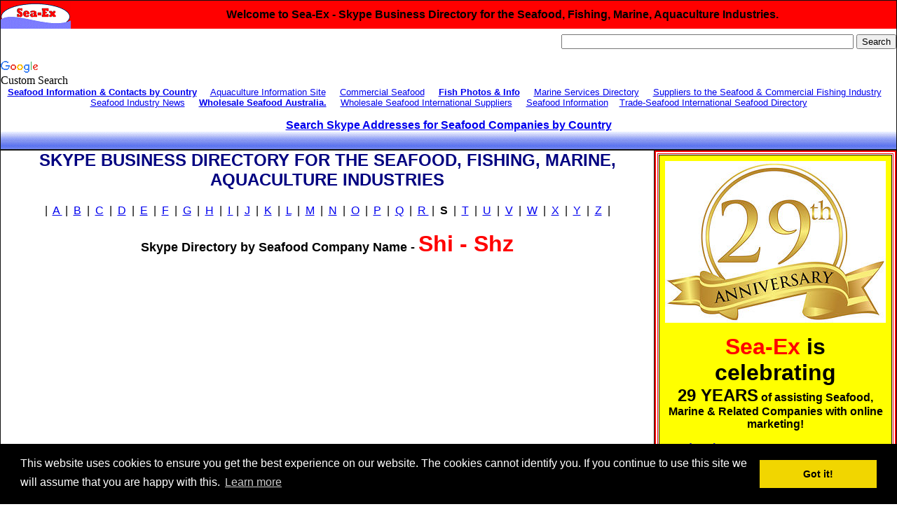

--- FILE ---
content_type: text/html
request_url: https://www.sea-ex.com/skype/AOdirectory/shi.htm
body_size: 14121
content:
<!DOCTYPE html PUBLIC "-//W3C//DTD HTML 4.01 Transitional//EN"><!-- #BeginTemplate "../aodir_skype_no_ads.dwt" --><html><head><meta http-equiv="Content-Type" content="text/html; charset=windows-1252"/>
<script>var __ezHttpConsent={setByCat:function(src,tagType,attributes,category,force,customSetScriptFn=null){var setScript=function(){if(force||window.ezTcfConsent[category]){if(typeof customSetScriptFn==='function'){customSetScriptFn();}else{var scriptElement=document.createElement(tagType);scriptElement.src=src;attributes.forEach(function(attr){for(var key in attr){if(attr.hasOwnProperty(key)){scriptElement.setAttribute(key,attr[key]);}}});var firstScript=document.getElementsByTagName(tagType)[0];firstScript.parentNode.insertBefore(scriptElement,firstScript);}}};if(force||(window.ezTcfConsent&&window.ezTcfConsent.loaded)){setScript();}else if(typeof getEzConsentData==="function"){getEzConsentData().then(function(ezTcfConsent){if(ezTcfConsent&&ezTcfConsent.loaded){setScript();}else{console.error("cannot get ez consent data");force=true;setScript();}});}else{force=true;setScript();console.error("getEzConsentData is not a function");}},};</script>
<script>var ezTcfConsent=window.ezTcfConsent?window.ezTcfConsent:{loaded:false,store_info:false,develop_and_improve_services:false,measure_ad_performance:false,measure_content_performance:false,select_basic_ads:false,create_ad_profile:false,select_personalized_ads:false,create_content_profile:false,select_personalized_content:false,understand_audiences:false,use_limited_data_to_select_content:false,};function getEzConsentData(){return new Promise(function(resolve){document.addEventListener("ezConsentEvent",function(event){var ezTcfConsent=event.detail.ezTcfConsent;resolve(ezTcfConsent);});});}</script>
<script>if(typeof _setEzCookies!=='function'){function _setEzCookies(ezConsentData){var cookies=window.ezCookieQueue;for(var i=0;i<cookies.length;i++){var cookie=cookies[i];if(ezConsentData&&ezConsentData.loaded&&ezConsentData[cookie.tcfCategory]){document.cookie=cookie.name+"="+cookie.value;}}}}
window.ezCookieQueue=window.ezCookieQueue||[];if(typeof addEzCookies!=='function'){function addEzCookies(arr){window.ezCookieQueue=[...window.ezCookieQueue,...arr];}}
addEzCookies([{name:"ezoab_1940",value:"mod4-c; Path=/; Domain=sea-ex.com; Max-Age=7200",tcfCategory:"store_info",isEzoic:"true",},{name:"ezosuibasgeneris-1",value:"45f5e20a-b21c-4821-4c04-982b4ac317b5; Path=/; Domain=sea-ex.com; Expires=Mon, 01 Feb 2027 01:06:09 UTC; Secure; SameSite=None",tcfCategory:"understand_audiences",isEzoic:"true",}]);if(window.ezTcfConsent&&window.ezTcfConsent.loaded){_setEzCookies(window.ezTcfConsent);}else if(typeof getEzConsentData==="function"){getEzConsentData().then(function(ezTcfConsent){if(ezTcfConsent&&ezTcfConsent.loaded){_setEzCookies(window.ezTcfConsent);}else{console.error("cannot get ez consent data");_setEzCookies(window.ezTcfConsent);}});}else{console.error("getEzConsentData is not a function");_setEzCookies(window.ezTcfConsent);}</script><script type="text/javascript" data-ezscrex='false' data-cfasync='false'>window._ezaq = Object.assign({"edge_cache_status":12,"edge_response_time":263,"url":"https://www.sea-ex.com/skype/AOdirectory/shi.htm"}, typeof window._ezaq !== "undefined" ? window._ezaq : {});</script><script type="text/javascript" data-ezscrex='false' data-cfasync='false'>window._ezaq = Object.assign({"ab_test_id":"mod4-c"}, typeof window._ezaq !== "undefined" ? window._ezaq : {});window.__ez=window.__ez||{};window.__ez.tf={};</script><script type="text/javascript" data-ezscrex='false' data-cfasync='false'>window.ezDisableAds = true;</script>
<script data-ezscrex='false' data-cfasync='false' data-pagespeed-no-defer>var __ez=__ez||{};__ez.stms=Date.now();__ez.evt={};__ez.script={};__ez.ck=__ez.ck||{};__ez.template={};__ez.template.isOrig=true;__ez.queue=__ez.queue||function(){var e=0,i=0,t=[],n=!1,o=[],r=[],s=!0,a=function(e,i,n,o,r,s,a){var l=arguments.length>7&&void 0!==arguments[7]?arguments[7]:window,d=this;this.name=e,this.funcName=i,this.parameters=null===n?null:w(n)?n:[n],this.isBlock=o,this.blockedBy=r,this.deleteWhenComplete=s,this.isError=!1,this.isComplete=!1,this.isInitialized=!1,this.proceedIfError=a,this.fWindow=l,this.isTimeDelay=!1,this.process=function(){f("... func = "+e),d.isInitialized=!0,d.isComplete=!0,f("... func.apply: "+e);var i=d.funcName.split("."),n=null,o=this.fWindow||window;i.length>3||(n=3===i.length?o[i[0]][i[1]][i[2]]:2===i.length?o[i[0]][i[1]]:o[d.funcName]),null!=n&&n.apply(null,this.parameters),!0===d.deleteWhenComplete&&delete t[e],!0===d.isBlock&&(f("----- F'D: "+d.name),m())}},l=function(e,i,t,n,o,r,s){var a=arguments.length>7&&void 0!==arguments[7]?arguments[7]:window,l=this;this.name=e,this.path=i,this.async=o,this.defer=r,this.isBlock=t,this.blockedBy=n,this.isInitialized=!1,this.isError=!1,this.isComplete=!1,this.proceedIfError=s,this.fWindow=a,this.isTimeDelay=!1,this.isPath=function(e){return"/"===e[0]&&"/"!==e[1]},this.getSrc=function(e){return void 0!==window.__ezScriptHost&&this.isPath(e)&&"banger.js"!==this.name?window.__ezScriptHost+e:e},this.process=function(){l.isInitialized=!0,f("... file = "+e);var i=this.fWindow?this.fWindow.document:document,t=i.createElement("script");t.src=this.getSrc(this.path),!0===o?t.async=!0:!0===r&&(t.defer=!0),t.onerror=function(){var e={url:window.location.href,name:l.name,path:l.path,user_agent:window.navigator.userAgent};"undefined"!=typeof _ezaq&&(e.pageview_id=_ezaq.page_view_id);var i=encodeURIComponent(JSON.stringify(e)),t=new XMLHttpRequest;t.open("GET","//g.ezoic.net/ezqlog?d="+i,!0),t.send(),f("----- ERR'D: "+l.name),l.isError=!0,!0===l.isBlock&&m()},t.onreadystatechange=t.onload=function(){var e=t.readyState;f("----- F'D: "+l.name),e&&!/loaded|complete/.test(e)||(l.isComplete=!0,!0===l.isBlock&&m())},i.getElementsByTagName("head")[0].appendChild(t)}},d=function(e,i){this.name=e,this.path="",this.async=!1,this.defer=!1,this.isBlock=!1,this.blockedBy=[],this.isInitialized=!0,this.isError=!1,this.isComplete=i,this.proceedIfError=!1,this.isTimeDelay=!1,this.process=function(){}};function c(e,i,n,s,a,d,c,u,f){var m=new l(e,i,n,s,a,d,c,f);!0===u?o[e]=m:r[e]=m,t[e]=m,h(m)}function h(e){!0!==u(e)&&0!=s&&e.process()}function u(e){if(!0===e.isTimeDelay&&!1===n)return f(e.name+" blocked = TIME DELAY!"),!0;if(w(e.blockedBy))for(var i=0;i<e.blockedBy.length;i++){var o=e.blockedBy[i];if(!1===t.hasOwnProperty(o))return f(e.name+" blocked = "+o),!0;if(!0===e.proceedIfError&&!0===t[o].isError)return!1;if(!1===t[o].isComplete)return f(e.name+" blocked = "+o),!0}return!1}function f(e){var i=window.location.href,t=new RegExp("[?&]ezq=([^&#]*)","i").exec(i);"1"===(t?t[1]:null)&&console.debug(e)}function m(){++e>200||(f("let's go"),p(o),p(r))}function p(e){for(var i in e)if(!1!==e.hasOwnProperty(i)){var t=e[i];!0===t.isComplete||u(t)||!0===t.isInitialized||!0===t.isError?!0===t.isError?f(t.name+": error"):!0===t.isComplete?f(t.name+": complete already"):!0===t.isInitialized&&f(t.name+": initialized already"):t.process()}}function w(e){return"[object Array]"==Object.prototype.toString.call(e)}return window.addEventListener("load",(function(){setTimeout((function(){n=!0,f("TDELAY -----"),m()}),5e3)}),!1),{addFile:c,addFileOnce:function(e,i,n,o,r,s,a,l,d){t[e]||c(e,i,n,o,r,s,a,l,d)},addDelayFile:function(e,i){var n=new l(e,i,!1,[],!1,!1,!0);n.isTimeDelay=!0,f(e+" ...  FILE! TDELAY"),r[e]=n,t[e]=n,h(n)},addFunc:function(e,n,s,l,d,c,u,f,m,p){!0===c&&(e=e+"_"+i++);var w=new a(e,n,s,l,d,u,f,p);!0===m?o[e]=w:r[e]=w,t[e]=w,h(w)},addDelayFunc:function(e,i,n){var o=new a(e,i,n,!1,[],!0,!0);o.isTimeDelay=!0,f(e+" ...  FUNCTION! TDELAY"),r[e]=o,t[e]=o,h(o)},items:t,processAll:m,setallowLoad:function(e){s=e},markLoaded:function(e){if(e&&0!==e.length){if(e in t){var i=t[e];!0===i.isComplete?f(i.name+" "+e+": error loaded duplicate"):(i.isComplete=!0,i.isInitialized=!0)}else t[e]=new d(e,!0);f("markLoaded dummyfile: "+t[e].name)}},logWhatsBlocked:function(){for(var e in t)!1!==t.hasOwnProperty(e)&&u(t[e])}}}();__ez.evt.add=function(e,t,n){e.addEventListener?e.addEventListener(t,n,!1):e.attachEvent?e.attachEvent("on"+t,n):e["on"+t]=n()},__ez.evt.remove=function(e,t,n){e.removeEventListener?e.removeEventListener(t,n,!1):e.detachEvent?e.detachEvent("on"+t,n):delete e["on"+t]};__ez.script.add=function(e){var t=document.createElement("script");t.src=e,t.async=!0,t.type="text/javascript",document.getElementsByTagName("head")[0].appendChild(t)};__ez.dot=__ez.dot||{};__ez.queue.addFileOnce('/detroitchicago/boise.js', '/detroitchicago/boise.js?gcb=195-2&cb=5', true, [], true, false, true, false);__ez.queue.addFileOnce('/parsonsmaize/abilene.js', '/parsonsmaize/abilene.js?gcb=195-2&cb=e80eca0cdb', true, [], true, false, true, false);__ez.queue.addFileOnce('/parsonsmaize/mulvane.js', '/parsonsmaize/mulvane.js?gcb=195-2&cb=e75e48eec0', true, ['/parsonsmaize/abilene.js'], true, false, true, false);__ez.queue.addFileOnce('/detroitchicago/birmingham.js', '/detroitchicago/birmingham.js?gcb=195-2&cb=539c47377c', true, ['/parsonsmaize/abilene.js'], true, false, true, false);</script>
<script data-ezscrex="false" type="text/javascript" data-cfasync="false">window._ezaq = Object.assign({"ad_cache_level":0,"adpicker_placement_cnt":0,"ai_placeholder_cache_level":0,"ai_placeholder_placement_cnt":-1,"domain":"sea-ex.com","domain_id":1940,"ezcache_level":1,"ezcache_skip_code":0,"has_bad_image":0,"has_bad_words":0,"is_sitespeed":0,"lt_cache_level":0,"response_size":41779,"response_size_orig":35941,"response_time_orig":206,"template_id":120,"url":"https://www.sea-ex.com/skype/AOdirectory/shi.htm","word_count":0,"worst_bad_word_level":0}, typeof window._ezaq !== "undefined" ? window._ezaq : {});__ez.queue.markLoaded('ezaqBaseReady');</script>
<script type='text/javascript' data-ezscrex='false' data-cfasync='false'>
window.ezAnalyticsStatic = true;

function analyticsAddScript(script) {
	var ezDynamic = document.createElement('script');
	ezDynamic.type = 'text/javascript';
	ezDynamic.innerHTML = script;
	document.head.appendChild(ezDynamic);
}
function getCookiesWithPrefix() {
    var allCookies = document.cookie.split(';');
    var cookiesWithPrefix = {};

    for (var i = 0; i < allCookies.length; i++) {
        var cookie = allCookies[i].trim();

        for (var j = 0; j < arguments.length; j++) {
            var prefix = arguments[j];
            if (cookie.indexOf(prefix) === 0) {
                var cookieParts = cookie.split('=');
                var cookieName = cookieParts[0];
                var cookieValue = cookieParts.slice(1).join('=');
                cookiesWithPrefix[cookieName] = decodeURIComponent(cookieValue);
                break; // Once matched, no need to check other prefixes
            }
        }
    }

    return cookiesWithPrefix;
}
function productAnalytics() {
	var d = {"pr":[6],"omd5":"c78a6f321810d2b55cbc49a4650cc30e","nar":"risk score"};
	d.u = _ezaq.url;
	d.p = _ezaq.page_view_id;
	d.v = _ezaq.visit_uuid;
	d.ab = _ezaq.ab_test_id;
	d.e = JSON.stringify(_ezaq);
	d.ref = document.referrer;
	d.c = getCookiesWithPrefix('active_template', 'ez', 'lp_');
	if(typeof ez_utmParams !== 'undefined') {
		d.utm = ez_utmParams;
	}

	var dataText = JSON.stringify(d);
	var xhr = new XMLHttpRequest();
	xhr.open('POST','/ezais/analytics?cb=1', true);
	xhr.onload = function () {
		if (xhr.status!=200) {
            return;
		}

        if(document.readyState !== 'loading') {
            analyticsAddScript(xhr.response);
            return;
        }

        var eventFunc = function() {
            if(document.readyState === 'loading') {
                return;
            }
            document.removeEventListener('readystatechange', eventFunc, false);
            analyticsAddScript(xhr.response);
        };

        document.addEventListener('readystatechange', eventFunc, false);
	};
	xhr.setRequestHeader('Content-Type','text/plain');
	xhr.send(dataText);
}
__ez.queue.addFunc("productAnalytics", "productAnalytics", null, true, ['ezaqBaseReady'], false, false, false, true);
</script><base href="https://www.sea-ex.com/skype/AOdirectory/shi.htm"/>
<!-- Global site tag (gtag.js) - Google Analytics -->
<script async="" src="https://www.googletagmanager.com/gtag/js?id=UA-2661119-1"></script>
<script>
  window.dataLayer = window.dataLayer || [];
  function gtag(){dataLayer.push(arguments);}
  gtag('js', new Date());

  gtag('config', 'UA-2661119-1');
</script>

<meta http-equiv="Content-Language" content="en-us"/>

<!-- #BeginEditable "doctitle" -->
<title>Skype Directory for the Seafood, Fishing, Marine &amp; Aquaculture Industries - Shi-Shz</title>
<!-- #EndEditable -->

<!-- #BeginEditable "meta_tags" -->

<meta name="keywords" content="skype, skype names, how to contact seafood companies, seafood importers, seafood exporters, marine industry skype addresses, skype names, seafood, seafood industry, processors, agents, import, export, brokers, Sea-Ex, australia, argentina, bangladesh, belarus, belgium, canada. chile, china, costa rica, czech republic, denmark, dominican repulbic, ecuador, estonia, faroe islands, france, germany, greece, guam, holland, iceland, india, indonesia, israel, italy, iran, ireland, japan, kenya, korea, latvia, macau, malaysia, maldives, mexico, monaco, new zealand, norway, oman, pakistan, panama, peru, philippines, portugal, qatar, russia, saudi arabia, sierra leone, singapore, south africa, spain, sri lanka, sweden, switzerland, taiwan, tanzania, thailand, tunisia, turkey, ukraine, united arab emirates, united kingdom, england, scotland, new zealand, namibia, united states of america, usa, uruguay, venezuela, vietnam, fresh seafood, frozen seafood, parrot fish, goat fish, kingfish, mackerel, jack mackerel, rock lobster, european carp, bonito, butterfish, snapper bigeye, king snapper, yabby, shark fins, sea cucumbers, seabass, blue shark, hake, whiting, prawns, honduras, hawaii, shrimp, squid"/>
<meta name="description" content="Skype Business Directory for the Seafood Fishing Marine &amp; Aquaculture Industries. Company name Shi-Shz"/>
<meta name="summary" content="telecomunications, telephones, skype, voip, business, import, export, aquaculture, agriculture, food, Australia, angola, argentina, italy, el salvador, cuba, dubai, canada, usa, china, india, pakistan, netherlands, vietnam, virgin islands, seafood, seafood industry, processors, agents, import, export, brokers, Sea-Ex, australia, fish, trading"/>
<meta name="classification" content="seafood, seafood industry, processors, agents, import, export, brokers, Sea-Ex, australia, fish, trading"/>
<meta keywords="skype, internet phone, voip, seafood, australian, longline, fish, seafood suppliers, australian seafood, seafood australia, sea food, wholesale seafood, buy seafood, sell seafood, buy fish, sell fish, fishing information, free information, angling, australian seafood, australian fish, australian seafood suppliers, seafood australia, fish australia, fishing australia, angling, sea food, australian fish, import, export, trading, seafood trading, seafood trading boards, fish, fishing, angling, Australia, import, export"/>

<!-- #EndEditable -->
<meta name="country" content="Australia"/>
<meta name="DISTRIBUTION" content="GLOBAL"/>
<meta name="RATING" content="GENERAL"/>
<meta name="REVISIT-AFTER" content="30 DAYS"/>
<meta name="ROBOTS" content="ALL"/>

<script async="" src="https://pagead2.googlesyndication.com/pagead/js/adsbygoogle.js?client=ca-pub-4611158591253468" crossorigin="anonymous"></script>


<style type="text/css"><!--
 BODY {
  scrollbar-arrow-color:FFFFFF;
  scrollbar-track-color:888888;
  scrollbar-shadow-color:FFFFFF;
  scrollbar-face-color:FF0000;
  scrollbar-highlight-color:FFFFFF;
  scrollbar-darkshadow-color:000000;
  scrollbar-3dlight-color:CC0000;
 }
//--></style>
<link rel="stylesheet" type="text/css" href="//cdnjs.cloudflare.com/ajax/libs/cookieconsent2/3.0.3/cookieconsent.min.css"/>
<script src="//cdnjs.cloudflare.com/ajax/libs/cookieconsent2/3.0.3/cookieconsent.min.js"></script>
<script>
window.addEventListener("load", function(){
window.cookieconsent.initialise({
  "palette": {
    "popup": {
      "background": "#000"
    },
    "button": {
      "background": "#f1d600"
    }
  },
  "content": {
    "message": "This website uses cookies to ensure you get the best experience on our website. The cookies cannot identify you. If you continue to use this site we will assume that you are happy with this.",
    "href": "https://www.sea-ex.com/cookiepolicy.htm"
  }
})});
</script>

<meta name="Microsoft Border" content="b"/>
<link rel='canonical' href='https://www.sea-ex.com/skype/AOdirectory/shi.htm' />
<script type='text/javascript'>
var ezoTemplate = 'old_site_noads';
var ezouid = '1';
var ezoFormfactor = '1';
</script><script data-ezscrex="false" type='text/javascript'>
var soc_app_id = '0';
var did = 1940;
var ezdomain = 'sea-ex.com';
var ezoicSearchable = 1;
</script></head>

<body topmargin="0" leftmargin="0" rightmargin="0" bottommargin="0"><!--msnavigation--><table dir="ltr" border="0" cellpadding="0" cellspacing="0" width="100%"><tbody><tr><!--msnavigation--><td valign="top">
<table border="1" cellpadding="0" cellspacing="0" style="border-collapse: collapse" bordercolor="#111111" width="100%">
  <tbody><tr>
    <td width="100%" bgcolor="#FF0000">
    <table border="0" cellpadding="0" cellspacing="0" style="border-collapse: collapse" bordercolor="#111111" width="100%">
      <tbody><tr>
        <td width="12%">
        <a href="https://www.sea-ex.com/">
        <img border="0" src="https://www.sea-ex.com/images/sea-exlogosmall.gif" alt="Sea-Ex Seafood Fishing Marine Directory"/></a></td>
        <td width="88%">
        <p align="center"><!-- #BeginEditable "page_desc" --><b><font face="Arial">Welcome to Sea-Ex - Skype Business Directory for the Seafood, Fishing, Marine, Aquaculture Industries.</font></b><!-- #EndEditable --></p></td>
      </tr>
      <tr>
        
        
        
        <td width="100%" align="right" valign="bottom" bgcolor="#FFFFFF" bordercolor="#FFFFFF" height="8" colspan="2"></td>
			</tr>
      <tr>
        <td width="100%" colspan="2" background="https://www.sea-ex.com/skype/images/hbar.gif">
        <table border="0" cellpadding="0" style="border-collapse: collapse" bordercolor="#111111" width="100%">
          <tbody><tr>
            <td width="100%" bgcolor="#FFFFFF">
                        <p align="right"><style type="text/css">
@import url(http://www.google.com/cse/api/branding.css);
</style>
</p><div class="cse-branding-bottom" style="background-color:#FFFFFF;color:#000000">
  <div class="cse-branding-form">
    <form action="https://www.google.com/cse" id="cse-search-box" target="_blank">
      <div>
        <input type="hidden" name="cx" value="partner-pub-4611158591253468:yeak3mr7ac7"/>
        <input type="hidden" name="ie" value="ISO-8859-1"/>
        <p align="right">
        <input type="text" name="q" size="50"/>
        <input type="submit" name="sa" value="Search"/>
      </p></div>
    </form>
  </div>
  <div class="cse-branding-logo">
    <img src="https://www.google.com/images/poweredby_transparent/poweredby_FFFFFF.gif" alt="Google" />
  </div>
  <div class="cse-branding-text">
    Custom Search
  </div>
</div>
</td>
          </tr>
          <tr>
            <td width="100%" bgcolor="#FFFFFF" height="25">
            <p align="center"><font face="Arial" size="2">
        	<b>
        	<a href="https://www.sea-ex.com/countryinfo/">Seafood Information &amp; 
			Contacts by Country</a></b>&nbsp;&nbsp;&nbsp;&nbsp;
			<a href="https://www.sea-ex.com/aquaculture/">Aquaculture Information Site</a>&nbsp;&nbsp; &nbsp;
        <a href="https://www.sea-ex.com/commercial1/commercialpage.htm">Commercial Seafood</a>&nbsp; &nbsp;&nbsp;
        	<b>
        	<a href="https://www.sea-ex.com/fishphotos/">Fish Photos &amp; Info</a></b>&nbsp;&nbsp;&nbsp;&nbsp;
        	<a href="https://www.sea-ex.com/marineservices/">Marine Services Directory</a> &nbsp;&nbsp;&nbsp;
        	<a href="https://www.sea-ex.com/commercial1/suppliers__other.htm">
			Suppliers to the Seafood &amp; Commercial Fishing Industry</a>&nbsp;&nbsp;&nbsp;
        	<a href="https://www.sea-ex.com/news/">Seafood Industry News</a>&nbsp;&nbsp;&nbsp;&nbsp;
			<b>
			<a href="https://www.sea-ex.com/austwholeslsfd/">Wholesale Seafood Australia.</a></b>&nbsp; &nbsp;&nbsp;
        <a href="https://www.sea-ex.com/wsalesfdintl/">Wholesale Seafood International 
			Suppliers</a>&nbsp;&nbsp; &nbsp;
        <a href="https://www.sea-ex.com/fish/">Seafood Information</a>&nbsp;&nbsp;&nbsp;
			<a target="_blank" href="https://www.trade-seafood.com/">Trade-Seafood 
			International Seafood Directory</a></font></p><p align="center">

            <b><font face="Arial">
			<a href="https://www.sea-ex.com/skype/">Search Skype Addresses for 
			Seafood Companies by Country</a></font></b></p><p align="center">
</p>
</td>
          </tr>
          <tr>
            <td width="100%" bgcolor="#000080" background="https://www.sea-ex.com/images/blue_divider_40.gif" height="25">
            &nbsp;</td>
          </tr>
        </tbody></table>
        </td>
      </tr>
    </tbody></table>
    </td>
  </tr>
</tbody></table>
<table border="1" cellpadding="0" cellspacing="0" style="border-collapse: collapse" bordercolor="#111111" width="100%">
  <tbody><tr>
    <td width="81%" valign="top" bordercolor="#FFFFFF">
	<!-- #BeginEditable "(Body)" -->

<table dir="ltr" cellspacing="0" cellpadding="0" width="100%" border="0" id="table119">
  <tbody><tr>
    <td valign="top">
    <table dir="ltr" cellspacing="0" cellpadding="0" width="100%" border="0" id="table120">
      <tbody><tr>
        <td valign="top">
        <table style="BORDER-COLLAPSE: collapse" bordercolor="#111111" cellpadding="0" width="100%" border="0" id="table6">
          <tbody><tr>
            <td valign="top" width="64%">
            <h1 align="center">
            <font face="Arial" size="5" color="#000080">SKYPE BUSINESS 
            DIRECTORY FOR THE
            SEAFOOD, FISHING, MARINE, AQUACULTURE INDUSTRIES</font></h1><p align="center">
            
            </p><p align="center">
            <font face="Arial">|&nbsp; 
			<a href="https://www.sea-ex.com/skype/AOdirectory/a.htm">A&nbsp;</a> |&nbsp;
			<a href="https://www.sea-ex.com/skype/AOdirectory/b.htm">B</a>&nbsp; |&nbsp; 
			<a href="c.htm">C</a>&nbsp; |&nbsp; 
            <a href="https://www.sea-ex.com/skype/AOdirectory/d.htm">D</a>&nbsp; | &nbsp;<a href="e.htm">E</a>&nbsp; |&nbsp; 
            <a href="f.htm">F</a>&nbsp; |&nbsp; 
			<a href="https://www.sea-ex.com/skype/AOdirectory/g.htm">G</a>&nbsp; |&nbsp; 
            <a href="https://www.sea-ex.com/skype/AOdirectory/h.htm">H</a>&nbsp; 
            |&nbsp;<b> </b><a href="i.htm">I&nbsp;</a> |&nbsp; 
			<a href="https://www.sea-ex.com/skype/AOdirectory/j.htm">J</a>&nbsp; |&nbsp; 
            <a href="https://www.sea-ex.com/skype/AOdirectory/k.htm">K</a>&nbsp; |&nbsp; 
			<a href="https://www.sea-ex.com/skype/AOdirectory/l.htm">L</a>&nbsp; |&nbsp; 
            <a href="https://www.sea-ex.com/skype/AOdirectory/m.htm">M</a>&nbsp; |&nbsp;&nbsp;<a href="https://www.sea-ex.com/skype/AOdirectory/n.htm">N</a><b>&nbsp;</b> |&nbsp;
			<a href="https://www.sea-ex.com/skype/AOdirectory/o.htm">O</a>&nbsp; |&nbsp; 
			<a href="https://www.sea-ex.com/skype/AOdirectory/p.htm">P</a>&nbsp; |&nbsp; 
            <a href="https://www.sea-ex.com/skype/AOdirectory/q.htm">Q</a>&nbsp; |&nbsp; 
			<a href="https://www.sea-ex.com/skype/AOdirectory/r.htm">R&nbsp;</a> |&nbsp;
			<b>S</b>&nbsp; |&nbsp; <a href="https://www.sea-ex.com/skype/AOdirectory/t.htm">T</a>&nbsp; |&nbsp; 
            <a href="https://www.sea-ex.com/skype/AOdirectory/u.htm">U</a>&nbsp; 
            |&nbsp; <a href="https://www.sea-ex.com/skype/AOdirectory/v.htm">V</a>&nbsp; |&nbsp; <a href="https://www.sea-ex.com/skype/AOdirectory/w.htm">W</a>&nbsp; |&nbsp; 
            <a href="https://www.sea-ex.com/skype/AOdirectory/x.htm">X</a>&nbsp; |&nbsp; <a href="https://www.sea-ex.com/skype/AOdirectory/y.htm">Y</a>&nbsp; |&nbsp; 
            <a href="https://www.sea-ex.com/skype/AOdirectory/z.htm">Z</a>&nbsp; |</font></p><h2 align="center">

            <font size="4" face="Arial">Skype Directory by Seafood Company Name -
            </font><font size="6" face="Arial" color="#FF0000">Shi - S<span lang="en-us">h</span>z</font></h2>
			<p align="center">

            &nbsp;</p><div align="center">
              <font face="Arial" size="2">
				<div align="center">

				<div align="center">
	<table border="0" width="100%" cellspacing="15" cellpadding="15" style="border-collapse: collapse">
		<tbody><tr>
			<td><!--webbot bot="PurpleText" PREVIEW="google 336x280 here" --><script async="" src="//pagead2.googlesyndication.com/pagead/js/adsbygoogle.js"></script>
<!-- countryinfo-336x280, created 07/05/11 -->
<ins class="adsbygoogle" style="display:inline-block;width:336px;height:280px" data-ad-client="ca-pub-4611158591253468" data-ad-slot="8518416904"></ins>
<script>
(adsbygoogle = window.adsbygoogle || []).push({});
</script></td>
			<td><!--webbot bot="PurpleText" PREVIEW="google 336x280 here" --><script async="" src="//pagead2.googlesyndication.com/pagead/js/adsbygoogle.js"></script>
<!-- countryinfo-336x280, created 07/05/11 -->
<ins class="adsbygoogle" style="display:inline-block;width:336px;height:280px" data-ad-client="ca-pub-4611158591253468" data-ad-slot="8518416904"></ins>
<script>
(adsbygoogle = window.adsbygoogle || []).push({});
</script></td>
		</tr>
	</tbody></table>
	</div>
	<p align="center">&nbsp;</p></div>
              </font>
				<table border="1" cellpadding="0" cellspacing="0" width="95%" id="table116" style="font-family: Arial; font-size: 10pt">
                <tbody><tr>
                  <td width="57%"><span lang="en-us"><b>Shinhocon Ltd</b></span></td>
                  <td width="42%"><b>Tel:</b>&nbsp;&nbsp;&nbsp;&nbsp;&nbsp; +82
					<span lang="en-us">17 585 7574</span></td>
                </tr>
                <tr>
                  <td width="57%"><span lang="en-us">Seoul, </span>&nbsp;Korea</td>
                  <td width="42%"><b>Fax:</b>&nbsp;&nbsp;&nbsp;&nbsp; +82
					<span lang="en-us">2 3436 6711</span></td>
                </tr>
                <tr>
                  <td width="57%">&nbsp;</td>
                  <td width="42%"><b>Email</b>:&nbsp;
                  <span lang="en-us">
					<a href="/cdn-cgi/l/email-protection#e59680848b96808ad7d5d5d7a59c848d8a8acb868a88da9690878f808691d8b780838097978081c583978a88c5929292cb968084c8809dcb868a88">
					<span class="__cf_email__" data-cfemail="592a3c38372a3c366b69696b192038313636773a3634">[email&#160;protected]</span></a>&nbsp; </span> </td>
                </tr>
                <tr>
                  <td width="57%">Contact Name:&nbsp; <span lang="en-us">Sean</span></td>
                  <td width="42%"><b>Skype:</b>&nbsp; <span lang="en-us">
					sean2002</span></td>
                </tr>
                <tr>
                  <td colspan="2">&nbsp;</td>
                </tr>
                <tr>
                  <td colspan="2">We are supplying Crude fishoil, Sardine 
					fishoil, EPA<span lang="en-us"> </span>17% fishoil, EPA DHA 
					Enriched fishoil, Refined fishoil at the most<span lang="en-us">
					</span>competitive price. We also supply the Frozen WR 
					Sardine ( 40/60 grams 60/90<span lang="en-us"> </span>grams 
					90/110 grams ) for bait fish long line at the most 
					competitive price.</td>
                </tr>
              </tbody></table>
              <p>
              &nbsp;</p>
              <table border="1" cellpadding="0" cellspacing="0" width="95%" id="table34" style="font-family: Arial; font-size: 10pt">
                <tbody><tr>
                  <td width="57%"><b>Shinwa Sea Products Enterprise</b></td>
                  <td width="42%"><b>Tel:</b>&nbsp;&nbsp;&nbsp;&nbsp;&nbsp; +65 
                  3105 3966</td>
                </tr>
                <tr>
                  <td width="57%">Singapore</td>
                  <td width="42%"><b>Fax:</b>&nbsp;&nbsp;&nbsp;&nbsp; +65 6489 
                  6009</td>
                </tr>
                <tr>
                  <td width="57%">&nbsp;</td>
                  <td width="42%"><b>Email</b>:&nbsp;
                  <a href="/cdn-cgi/l/email-protection#cdbea5a4a3baacbdbfa2a9b8aeb9be8da0bea3e3aea2a0f2beb8afa7a8aeb9f09fa8aba8bfbfa8a9edabbfa2a0edbababae3bea8ace0a8b5e3aea2a0">
                  <span class="__cf_email__" data-cfemail="b4c7dcdddac3d5c4c6dbd0c1d7c0c7f4d9c7da9ad7dbd9">[email&#160;protected]</span></a> </td>
                </tr>
                <tr>
                  <td width="57%">Contact Name:&nbsp; Francis Ng</td>
                  <td width="42%"><b>Skype:</b>&nbsp; s96185027</td>
                </tr>
                <tr>
                  <td colspan="2">&nbsp;</td>
                </tr>
                <tr>
                  <td colspan="2">Frozen Seafood wholesale distributor supplying 
                  seafood from the pristine water of the world&#39;s ocean.</td>
                </tr>
              </tbody></table>
              <p>&nbsp;</p>
              <table border="1" cellpadding="0" cellspacing="0" width="95%" id="table97" style="font-family: Arial; font-size: 10pt">
                <tbody><tr>
                  <td width="57%"><b>Shivganga Marine Products</b></td>
                  <td width="42%"><b>Tel:</b>&nbsp;&nbsp;&nbsp;&nbsp;&nbsp; +91 
					2876 231 938</td>
                </tr>
                <tr>
                  <td width="57%">Veraval, Gujarat, India</td>
                  <td width="42%"><b>Fax:</b>&nbsp;&nbsp;&nbsp;&nbsp; +91 2876 
					231 752</td>
                </tr>
                <tr>
                  <td width="57%">&nbsp;</td>
                  <td width="42%"><b>Email</b>:&nbsp;
                  <a href="/cdn-cgi/l/email-protection#beced7d0dfd5fecdd6d7c8d9dfd0d9df90ddd1d381cdcbdcd4dbddca83ecdbd8dbccccdbda9ed8ccd1d39ec9c9c990cddbdf93dbc690ddd1d3">
					<span class="__cf_email__" data-cfemail="b2c2dbdcd3d9f2c1dadbc4d5d3dcd5d39cd1dddf">[email&#160;protected]</span></a> </td>
                </tr>
                <tr>
                  <td width="57%">Contact Name:&nbsp; Mr Pinak Raval</td>
                  <td width="42%"><b>Skype:</b>&nbsp; pinakraval</td>
                </tr>
                <tr>
                  <td colspan="2">&nbsp;</td>
                </tr>
                <tr>
                  <td colspan="2">Ribbonfish, cuttlefish, croaker, BMC, Katti, 
					reef cod, hilsa, gholefish etc.</td>
                </tr>
              </tbody></table>
              <p></p><p></p><p></p>
              <table border="1" cellpadding="0" cellspacing="0" width="95%" id="table67" style="font-family: Arial; font-size: 10pt">
                <tbody><tr>
                  <td width="57%"><b>SHM Trading Company</b></td>
                  <td width="42%"><b>Tel:</b>&nbsp;&nbsp;&nbsp;&nbsp;&nbsp; +92 
					21 565 6324</td>
                </tr>
                <tr>
                  <td width="57%">Karachi, Pakistan</td>
                  <td width="42%"><b>Fax:</b>&nbsp;&nbsp;&nbsp;&nbsp; +92 21 565 
					6325</td>
                </tr>
                <tr>
                  <td width="57%">&nbsp;</td>
                  <td width="42%"><b>Email</b>:&nbsp;
                  <a href="/cdn-cgi/l/email-protection#7e0d16130a0c1f1a1710193e19131f1712501d1113410d0b1c141b1d0a432c1b181b0c0c1b1a5e180c11135e090909500d1b1f531b06501d1113">
					<span class="__cf_email__" data-cfemail="e89b80859c9a898c81868fa88f85898184c68b8785">[email&#160;protected]</span></a>&nbsp; </td>
                </tr>
                <tr>
                  <td width="57%">Contact Name:&nbsp; Syed H. Mehdi</td>
                  <td width="42%"><b>Skype:</b>&nbsp; shmtrading</td>
                </tr>
                <tr>
                  <td colspan="2">&nbsp;</td>
                </tr>
                <tr>
                  <td colspan="2">We have been in Seafood Industry for almost 2 
					decades. We are exporters of all kind of seafood to many 
					countries. We deal in Fresh, frozen and dried seafood.&nbsp; We 
					have team of experts who have expertise in their particular 
					areas. All species , fish, shrimps, lobsters, crabs.</td>
                </tr>
              </tbody></table>
              <p>&nbsp;</p>
				<table border="1" cellpadding="0" cellspacing="0" width="95%" id="table112" style="font-family: Arial; font-size: 10pt">
                <tbody><tr>
                  <td width="57%"><b>Sh</b><span lang="en-us"><b>oaib Hasan</b></span></td>
                  <td width="42%"><b>Tel:</b>&nbsp;&nbsp;&nbsp;&nbsp;&nbsp; +880
					<span lang="en-us">31 285 2876</span></td>
                </tr>
                <tr>
                  <td width="57%"><span lang="en-us">Chittagong</span>, Bangladesh</td>
                  <td width="42%"><b>Fax:</b>&nbsp;&nbsp;&nbsp;&nbsp; +880
					<span lang="en-us">31 285 1212</span></td>
                </tr>
                <tr>
                  <td width="57%">&nbsp;</td>
                  <td width="42%"><b>Email</b>:&nbsp;
					<span lang="en-us">
					<a href="/cdn-cgi/l/email-protection#bcd4d5dacfded8fcdbd1ddd5d092dfd3d183cfc9ded6d9dfc881eed9dad9ceced9d89cdaced3d19ccbcbcb92cfd9dd91d9c492dfd3d1">
					<span class="__cf_email__" data-cfemail="1179787762737551767c70787d3f727e7c">[email&#160;protected]</span></a> </span>&nbsp;</td>
                </tr>
                <tr>
                  <td width="57%">Contact Name:&nbsp; <span lang="en-us">Syed 
					Md. Shoaib Hasan</span></td>
                  <td width="42%"><b>Skype:</b>&nbsp; <span lang="en-us">
					shoaib.hasan</span></td>
                </tr>
                <tr>
                  <td colspan="2">&nbsp;</td>
                </tr>
                <tr>
                  <td colspan="2">We are dealing with all tools, feed and 
					artemia for<span lang="en-us"> </span>aqua hatchery. We want 
					to find good feed for shrimp hatchery and at the same<span lang="en-us">
					</span>time we are interested to export Artemia to any 
					country. I hope client will<span lang="en-us"> </span>
					satisfy with our artemia according to the price and quality.</td>
                </tr>
              </tbody></table>
              <p>&nbsp;</p>
              <table border="1" cellpadding="0" cellspacing="0" width="95%" id="table110" style="font-family: Arial; font-size: 10pt">
                <tbody><tr>
                  <td width="57%"><b>Sh</b><span lang="en-us"><b>ree Datt 
					Aquaculture Farms P Ltd</b></span></td>
                  <td width="42%"><b>Tel:</b>&nbsp;&nbsp;&nbsp;&nbsp;&nbsp; +91 
					2<span lang="en-us">634 282 151</span></td>
                </tr>
                <tr>
                  <td width="57%"><span lang="en-us">Billimora</span>, Gujarat, India</td>
                  <td width="42%"><b>Fax:</b>&nbsp;&nbsp;&nbsp;&nbsp; +91 2<span lang="en-us">634 
					283 151</span></td>
                </tr>
                <tr>
                  <td width="57%">&nbsp;</td>
                  <td width="42%"><b>Email</b>:&nbsp;
                  <span lang="en-us">
					<a href="/cdn-cgi/l/email-protection#710219031414151005051000041031161c10181d5f121e1c4e0204131b1412054c23141714030314155117031e1c510606065f0214105c14095f121e1c">
					<span class="__cf_email__" data-cfemail="deadb6acbbbbbabfaaaabfafabbf9eb9b3bfb7b2f0bdb1b3">[email&#160;protected]</span></a> </span>&nbsp;</td>
                </tr>
                <tr>
                  <td width="57%">Contact Name:&nbsp; <span lang="en-us">
					Dattubhai Tandel</span></td>
                  <td width="42%"><b>Skype:</b>&nbsp; <span lang="en-us">
					dattu.tandel</span></td>
                </tr>
                <tr>
                  <td colspan="2">&nbsp;</td>
                </tr>
                <tr>
                  <td colspan="2">We are Processor &amp; Exporter of 
					Fresh/Chilled/raw frozen fish and fishery<span lang="en-us">
					</span>products (IQF/Semi-IQF/BLOCK FROZEN/IF) including 
					Aquaculture products. We<span lang="en-us"> </span>have Very 
					modern EU approved plant with all the machineries<span lang="en-us">
					</span>and equipments<span lang="en-us"> </span>for freezing 
					and cold store are imported from DANTECH FOOD SYSTEM<span lang="en-us">
					</span>MACHINERIES, imported from SINGAPORE , Denmark, 
					Spain, Italy, China, etc..<span lang="en-us"> </span>Our EU 
					approval number is 1133.</td>
                </tr>
              </tbody></table>
              <p>&nbsp;</p>
				<table border="1" cellpadding="0" cellspacing="0" width="95%" id="table100" style="font-family: Arial; font-size: 10pt">
                <tbody><tr>
                  <td width="57%"><b>Shrimps Bangladesh</b></td>
                  <td width="42%"><b>Tel:</b>&nbsp;&nbsp;&nbsp;&nbsp;&nbsp; +880 
					41 860 287</td>
                </tr>
                <tr>
                  <td width="57%">Khulna, Bangladesh</td>
                  <td width="42%"><b>Fax:</b>&nbsp;&nbsp;&nbsp;&nbsp; +880 41 
					860 287</td>
                </tr>
                <tr>
                  <td width="57%">&nbsp;</td>
                  <td width="42%"><b>Email</b>:&nbsp;
					<a href="/cdn-cgi/l/email-protection#a7d4cfd5cecad7c5c3e7cccfd2cbc9c689c5c6c9c0cbc689c9c2d398d4d2c5cdc2c4d39af5c2c1c2d5d5c2c387c1d5c8ca87d0d0d089d4c2c68ac2df89c4c8ca">
					<span class="__cf_email__" data-cfemail="10637862797d607274507b78657c7e713e72717e777c713e7e7564">[email&#160;protected]</span></a> </td>
                </tr>
                <tr>
                  <td width="57%">Contact Name:&nbsp; Shaikh Shahid</td>
                  <td width="42%"><b>Skype:</b>&nbsp; shrimpsbangladesh</td>
                </tr>
                <tr>
                  <td colspan="2">&nbsp;</td>
                </tr>
                <tr>
                  <td colspan="2">We are pleased to introduce our selves as on 
					of&nbsp; the&nbsp; leading Sea Food Purchasing Agent/sourcing Agent of<br/>
					above Seafood&nbsp; being located in Khulna zone, Khulna, 
					Bangladesh. We&nbsp; act as Buyer&#39;s/ Agent for Purchase of 
					Quality Shrimp/ Seafood Since 1999. As we are professional 
					in Seafood business, We used to provide duties and 
					responsibilities to our valued Principals in brief.</td>
                </tr>
              </tbody></table>
              <p>&nbsp;</p><p></p> <p></p>
              <table border="1" cellpadding="0" cellspacing="0" width="95%" id="table42" style="font-family: Arial; font-size: 10pt">
                <tbody><tr>
                  <td width="57%"><b>Shubh Sea Food</b></td>
                  <td width="42%"><b>Tel:</b>&nbsp;&nbsp;&nbsp;&nbsp;&nbsp; +91 
                  2876 645 130</td>
                </tr>
                <tr>
                  <td width="57%">Veraval, Gujarat, India</td>
                  <td width="42%"><b>Fax:</b>&nbsp;&nbsp;&nbsp;&nbsp; +91 2876 
                  246 580</td>
                </tr>
                <tr>
                  <td width="57%">&nbsp;</td>
                  <td width="42%"><b>Email</b>:&nbsp;
                  <a href="/cdn-cgi/l/email-protection#71120405051d1417180219310314151817171c10181d5f121e1c4e0204131b1412054c23141714030314155117031e1c510606065f0214105c14095f121e1c">
                  <span class="__cf_email__" data-cfemail="debdabaaaab2bbb8b7adb69eacbbbab7b8b8b3bfb7b2f0bdb1b3">[email&#160;protected]</span></a> </td>
                </tr>
                <tr>
                  <td width="57%">Contact Name:&nbsp; Santosh Dhekane</td>
                  <td width="42%"><b>Skype:</b>&nbsp; santoshdhekane</td>
                </tr>
                <tr>
                  <td colspan="2">&nbsp;</td>
                </tr>
                <tr>
                  <td colspan="2">Trading company in India arranging various 
                  kinds of seafood from reliable packers to our buyer. We are 
                  dealing all kinds of frozen and fresh seafoods.</td>
                </tr>
              </tbody></table>
              <p>&nbsp;</p>
              <table border="1" cellpadding="0" cellspacing="0" width="95%" id="table18" style="font-family: Arial; font-size: 10pt">
                <tbody><tr>
                  <td width="57%"><b>Shui Hing Marine</b></td>
                  <td width="42%"><b>Tel:</b>&nbsp;&nbsp;&nbsp;&nbsp;&nbsp; +65 
                  9487 7318</td>
                </tr>
                <tr>
                  <td width="57%">Singapore</td>
                  <td width="42%"><b>Fax:</b>&nbsp;&nbsp;&nbsp;&nbsp; -</td>
                </tr>
                <tr>
                  <td width="57%">&nbsp;</td>
                  <td width="42%"><b>Email</b>:&nbsp;
                  -</td>
                </tr>
                <tr>
                  <td width="57%">Contact Name:&nbsp; Francis Ng</td>
                  <td width="42%"><b>Skype:</b>&nbsp; francis</td>
                </tr>
                <tr>
                  <td colspan="2">&nbsp;</td>
                </tr>
                <tr>
                  <td colspan="2">Importer and exporter of dried &amp; frozen 
                  sharkfins, fishmaws and sea cucumber in Singapore, Hong Kong, 
                  Taiwan, Malaysia &amp; China.</td>
                </tr>
              </tbody></table>
              <p>&nbsp;</p>

            <font face="Arial" size="2">
              <table border="1" cellpadding="0" cellspacing="0" width="95%" id="table140" style="font-family: Arial; font-size: 10pt">
                <tbody><tr>
                  <td width="57%"><b>Shung Fon Industries Co Ltd</b></td>
                  <td width="42%"><b>Tel:</b>&nbsp;&nbsp;&nbsp;&nbsp;&nbsp; +86 
					755 8286 4064</td>
                </tr>
                <tr>
                  <td width="57%">Shenzhen, Guangdong, China</td>
                  <td width="42%"><b>Fax:</b>&nbsp;&nbsp;&nbsp;&nbsp; +86 755 
					8286 3472</td>
                </tr>
                <tr>
                  <td width="57%">&nbsp;</td>
                  <td width="42%"><b>Email</b>:&nbsp;&nbsp;
                  <a href="/cdn-cgi/l/email-protection#94f0fdf1e7f1f8d4e0f8e6b9e7fce1faf3f2fbfabaf7fbf9abe7e1f6fef1f7e0a9c6f1f2f1e6e6f1f0b4f2e6fbf9b4e3e3e3bae7f1f5b9f1ecbaf7fbf9">
					<span class="__cf_email__" data-cfemail="187c717d6b7d74586c746a356b706d767f7e7776367b7775">[email&#160;protected]</span></a> </td>
                </tr>
                <tr>
                  <td width="57%">Contact Name:&nbsp; Lucy Zeng</td>
                  <td width="42%"><b>Skype:</b>&nbsp; shungfon</td>
                </tr>
                <tr>
                  <td colspan="2">&nbsp;</td>
                </tr>
                <tr>
                  <td colspan="2">We are marine diesel engine spare parts 
					manufacturor, like JIS valve spindle, piston, thermometor 
					and VTR turbocharger etc series. If any enquiry, welcome and 
					free to contact us. We also can produce according to your 
					sample or drawing.</td>
                </tr>
              </tbody></table>
            </font>
              <p><!--webbot bot="PurpleText" PREVIEW="GOOGLE line ADS HERE" -->
<script data-cfasync="false" src="/cdn-cgi/scripts/5c5dd728/cloudflare-static/email-decode.min.js"></script><script async="" src="//pagead2.googlesyndication.com/pagead/js/adsbygoogle.js"></script>
<!-- 728x15, skype created 12/11/08 -->
<ins class="adsbygoogle" style="display:inline-block;width:728px;height:15px" data-ad-client="ca-pub-4611158591253468" data-ad-slot="8988371454"></ins>
<script>
(adsbygoogle = window.adsbygoogle || []).push({});
</script></p>				
				<p>&nbsp;</p><p><font face="Arial" size="5">|&nbsp; 
				<a href="https://www.sea-ex.com/skype/AOdirectory/s.htm">S - Sal</a>&nbsp; |&nbsp;
				<a href="https://www.sea-ex.com/skype/AOdirectory/sam.htm">Sam - Sd</a>&nbsp; 
				|&nbsp; <a href="https://www.sea-ex.com/skype/AOdirectory/se.htm">Se - Sea W</a>&nbsp; |&nbsp;
				<a href="https://www.sea-ex.com/skype/AOdirectory/seab.htm">SeaB - Seafood</a>&nbsp; |&nbsp; 
				<a href="https://www.sea-ex.com/skype/AOdirectory/seafoods.htm">Seafoods - Seav</a>&nbsp; 
				|&nbsp; 
				<a href="https://www.sea-ex.com/skype/AOdirectory/seaw.htm">Seaw - Se</a>&nbsp; |&nbsp;
				<a href="https://www.sea-ex.com/skype/AOdirectory/sf.htm">Sf - Shh</a>&nbsp; |&nbsp; Shi - Shz&nbsp; 
				|&nbsp; <a href="https://www.sea-ex.com/skype/AOdirectory/sj.htm">Si - Sn</a>&nbsp; |&nbsp; 
				<a href="https://www.sea-ex.com/skype/AOdirectory/so.htm">So</a>&nbsp; |&nbsp; 
				<a href="https://www.sea-ex.com/skype/AOdirectory/sp.htm">Sp - Ss</a>&nbsp; 
				|&nbsp; <a href="https://www.sea-ex.com/skype/AOdirectory/st.htm">St</a>&nbsp; |&nbsp; 
				<a href="https://www.sea-ex.com/skype/AOdirectory/su.htm">Su</a>&nbsp; |&nbsp; 
				<a href="https://www.sea-ex.com/skype/AOdirectory/sv.htm">Sv - Sz</a>&nbsp; |</font></p></div>
            </td>
          </tr>
          </tbody></table>
        </td>
      </tr>
    </tbody></table>
    </td>
  </tr>
</tbody></table>

	<!-- #EndEditable -->
<p align="center">
				<a href="https://www.tulipgroupseafood.com/" target="_blank">
				<img border="2" src="../tulip-group-300x60.jpg" width="300" height="60" alt="Exporters of Frozen Lobster Tails &amp; Whole Spiny Lobster (Panulirus Argus) directly from our FDA Certified &amp; HACCP Approved plant in the Dominican Republic. Can custom pack. Our registered brand in the Dominican Republic is &quot;Blue Leaf&quot; Looking to expand into the Asian Markets. We now offer product from Indonesia - Pasteurized Crab Meat, Red Snapper &amp; Malabar Snapper, Grouper, Loligo Squid, Cuttlefish, Kingfish, Mahi Mahi. Shrimp: Head On, Headless, P/D, IQF, Blocks, Pre Cooked."/></a></p><p align="center">
				</p></td>
    <td width="81%" valign="top" bordercolor="#FFFFFF">
	<div align="right">
	<table border="2" width="165" height="100%" bordercolor="#FF0000">
		<tbody><tr>
                <td width="100%">
        
        <table style="border-collapse: collapse" bordercolor="#111111" cellspacing="0" cellpadding="8" width="100%" border="1">
			<tbody><tr>
            <td width="76%" bgcolor="#FFFF00">
			<p align="center">
			<img border="0" src="../sea-ex-29-year-anniversary-1.jpg" width="315" height="231" alt="Celebrating 29 YEARS of assisting Seafood, Fishing and Marine companies with online marketing"/></p><p align="center"><font face="Arial"><b>
			<font color="#FF0000" size="6">Sea-Ex</font><font size="6"> is 
			celebrating <br/>
			</font><font size="5"> 29 YEARS</font><font size="3"> of assisting Seafood, Marine &amp; Related Companies with online marketing!</font></b></font></p><p align="center"><b><font face="Arial">
        	<a href="https://www.sea-ex.com/commercial1/membership.htm">Advertise 
			Your Company on Sea-Ex - Click Here</a> </font></b></p>
			<p align="center">&nbsp;</p>
			</td>
          	</tr>
                    </tbody></table>
        		</td>
              </tr>
		<tr>
			<td><!--webbot bot="PurpleText" PREVIEW="google 160x600 here" --><script async="" src="//pagead2.googlesyndication.com/pagead/js/adsbygoogle.js"></script>
<!-- fishphotos-sky-160x600, created 2/23/10 -->
<ins class="adsbygoogle" style="display:inline-block;width:160px;height:600px" data-ad-client="ca-pub-4611158591253468" data-ad-slot="8296493795"></ins>
<script>
(adsbygoogle = window.adsbygoogle || []).push({});
</script><p></p>
						
			<p align="center"></p>
			<p align="center"></p></td>
		</tr>
	</tbody></table>
	</div>
	</td>
  </tr>
  </tbody></table>






<!--msnavigation--></td></tr><!--msnavigation--></tbody></table><!--msnavigation--><table border="0" cellpadding="0" cellspacing="0" width="100%"><tbody><tr><td>

<p align="center">&nbsp;</p>
<p align="center"><font size="2" face="Arial">© 1996 - 2026 <strong>
<font color="#ff0000">Sea-Ex</font></strong><font color="#000000"> </font>
Australia <font color="#000080"><strong><u>
<a target="_top" title="Click here to go to the Sea-Ex Homepage" href="https://www.sea-ex.com/">
Seafood, Fishing, Angling Info Home</a></u></strong></font><br/>
Any problems regarding this page, please contact

<script language="javascript">
<!--
var username = "webmaster";
var hostname = "sea-ex.com";
var linktext = username + "@" + hostname;
document.write("<a href=" + "mail" + "to:" + username +
"@" + hostname + "?subject=Referred&nbsp;from&nbsp;www.sea-ex.com" + ">" + linktext + "</a>")
//-->
</script>
</font></p>
<p align="center"><font size="2" face="Arial" color="#000000">
<a href="https://www.sea-ex.com/commercial1/disclaim.htm" target="_blank">
Disclaimer</a>&nbsp; |&nbsp; </font><font size="2" face="Arial">
<a target="_blank" href="https://www.sea-ex.com/privacypolicy.htm">Privacy Policy</a>&nbsp; 
|&nbsp; <a target="_blank" href="https://www.sea-ex.com/cookiepolicy.htm">Cookie 
Policy</a></font></p><font size="2" face="Arial">
<p align="center">&nbsp;</p>
</font><div align="center"><font size="2" face="Arial">
	<!-- Start Quantcast tag -->
	<script type="text/javascript" src="https://edge.quantserve.com/quant.js"></script>
	<script type="text/javascript">_qacct="p-35TKD3Cqpx0aQ";quantserve();</script>
	<noscript>
	<a href="http://www.quantcast.com/p-35TKD3Cqpx0aQ" target="_blank"><img src="http://pixel.quantserve.com/pixel/p-35TKD3Cqpx0aQ.gif" style="display: none;" border="0" height="1" width="1" alt="Quantcast"/></a>
	</noscript>
	<!-- End Quantcast tag --></font></div>

</td></tr><!--msnavigation--></tbody></table>
<script data-cfasync="false">function _emitEzConsentEvent(){var customEvent=new CustomEvent("ezConsentEvent",{detail:{ezTcfConsent:window.ezTcfConsent},bubbles:true,cancelable:true,});document.dispatchEvent(customEvent);}
(function(window,document){function _setAllEzConsentTrue(){window.ezTcfConsent.loaded=true;window.ezTcfConsent.store_info=true;window.ezTcfConsent.develop_and_improve_services=true;window.ezTcfConsent.measure_ad_performance=true;window.ezTcfConsent.measure_content_performance=true;window.ezTcfConsent.select_basic_ads=true;window.ezTcfConsent.create_ad_profile=true;window.ezTcfConsent.select_personalized_ads=true;window.ezTcfConsent.create_content_profile=true;window.ezTcfConsent.select_personalized_content=true;window.ezTcfConsent.understand_audiences=true;window.ezTcfConsent.use_limited_data_to_select_content=true;window.ezTcfConsent.select_personalized_content=true;}
function _clearEzConsentCookie(){document.cookie="ezCMPCookieConsent=tcf2;Domain=.sea-ex.com;Path=/;expires=Thu, 01 Jan 1970 00:00:00 GMT";}
_clearEzConsentCookie();if(typeof window.__tcfapi!=="undefined"){window.ezgconsent=false;var amazonHasRun=false;function _ezAllowed(tcdata,purpose){return(tcdata.purpose.consents[purpose]||tcdata.purpose.legitimateInterests[purpose]);}
function _handleConsentDecision(tcdata){window.ezTcfConsent.loaded=true;if(!tcdata.vendor.consents["347"]&&!tcdata.vendor.legitimateInterests["347"]){window._emitEzConsentEvent();return;}
window.ezTcfConsent.store_info=_ezAllowed(tcdata,"1");window.ezTcfConsent.develop_and_improve_services=_ezAllowed(tcdata,"10");window.ezTcfConsent.measure_content_performance=_ezAllowed(tcdata,"8");window.ezTcfConsent.select_basic_ads=_ezAllowed(tcdata,"2");window.ezTcfConsent.create_ad_profile=_ezAllowed(tcdata,"3");window.ezTcfConsent.select_personalized_ads=_ezAllowed(tcdata,"4");window.ezTcfConsent.create_content_profile=_ezAllowed(tcdata,"5");window.ezTcfConsent.measure_ad_performance=_ezAllowed(tcdata,"7");window.ezTcfConsent.use_limited_data_to_select_content=_ezAllowed(tcdata,"11");window.ezTcfConsent.select_personalized_content=_ezAllowed(tcdata,"6");window.ezTcfConsent.understand_audiences=_ezAllowed(tcdata,"9");window._emitEzConsentEvent();}
function _handleGoogleConsentV2(tcdata){if(!tcdata||!tcdata.purpose||!tcdata.purpose.consents){return;}
var googConsentV2={};if(tcdata.purpose.consents[1]){googConsentV2.ad_storage='granted';googConsentV2.analytics_storage='granted';}
if(tcdata.purpose.consents[3]&&tcdata.purpose.consents[4]){googConsentV2.ad_personalization='granted';}
if(tcdata.purpose.consents[1]&&tcdata.purpose.consents[7]){googConsentV2.ad_user_data='granted';}
if(googConsentV2.analytics_storage=='denied'){gtag('set','url_passthrough',true);}
gtag('consent','update',googConsentV2);}
__tcfapi("addEventListener",2,function(tcdata,success){if(!success||!tcdata){window._emitEzConsentEvent();return;}
if(!tcdata.gdprApplies){_setAllEzConsentTrue();window._emitEzConsentEvent();return;}
if(tcdata.eventStatus==="useractioncomplete"||tcdata.eventStatus==="tcloaded"){if(typeof gtag!='undefined'){_handleGoogleConsentV2(tcdata);}
_handleConsentDecision(tcdata);if(tcdata.purpose.consents["1"]===true&&tcdata.vendor.consents["755"]!==false){window.ezgconsent=true;(adsbygoogle=window.adsbygoogle||[]).pauseAdRequests=0;}
if(window.__ezconsent){__ezconsent.setEzoicConsentSettings(ezConsentCategories);}
__tcfapi("removeEventListener",2,function(success){return null;},tcdata.listenerId);if(!(tcdata.purpose.consents["1"]===true&&_ezAllowed(tcdata,"2")&&_ezAllowed(tcdata,"3")&&_ezAllowed(tcdata,"4"))){if(typeof __ez=="object"&&typeof __ez.bit=="object"&&typeof window["_ezaq"]=="object"&&typeof window["_ezaq"]["page_view_id"]=="string"){__ez.bit.Add(window["_ezaq"]["page_view_id"],[new __ezDotData("non_personalized_ads",true),]);}}}});}else{_setAllEzConsentTrue();window._emitEzConsentEvent();}})(window,document);</script><script defer src="https://static.cloudflareinsights.com/beacon.min.js/vcd15cbe7772f49c399c6a5babf22c1241717689176015" integrity="sha512-ZpsOmlRQV6y907TI0dKBHq9Md29nnaEIPlkf84rnaERnq6zvWvPUqr2ft8M1aS28oN72PdrCzSjY4U6VaAw1EQ==" data-cf-beacon='{"version":"2024.11.0","token":"21ad7e6823bb417d8b2c7f6b303b9004","r":1,"server_timing":{"name":{"cfCacheStatus":true,"cfEdge":true,"cfExtPri":true,"cfL4":true,"cfOrigin":true,"cfSpeedBrain":true},"location_startswith":null}}' crossorigin="anonymous"></script>
</body></html>

--- FILE ---
content_type: text/html; charset=utf-8
request_url: https://www.google.com/recaptcha/api2/aframe
body_size: 117
content:
<!DOCTYPE HTML><html><head><meta http-equiv="content-type" content="text/html; charset=UTF-8"></head><body><script nonce="CuvXYgJ7YLUu6uYTx8hbEg">/** Anti-fraud and anti-abuse applications only. See google.com/recaptcha */ try{var clients={'sodar':'https://pagead2.googlesyndication.com/pagead/sodar?'};window.addEventListener("message",function(a){try{if(a.source===window.parent){var b=JSON.parse(a.data);var c=clients[b['id']];if(c){var d=document.createElement('img');d.src=c+b['params']+'&rc='+(localStorage.getItem("rc::a")?sessionStorage.getItem("rc::b"):"");window.document.body.appendChild(d);sessionStorage.setItem("rc::e",parseInt(sessionStorage.getItem("rc::e")||0)+1);localStorage.setItem("rc::h",'1769907972772');}}}catch(b){}});window.parent.postMessage("_grecaptcha_ready", "*");}catch(b){}</script></body></html>